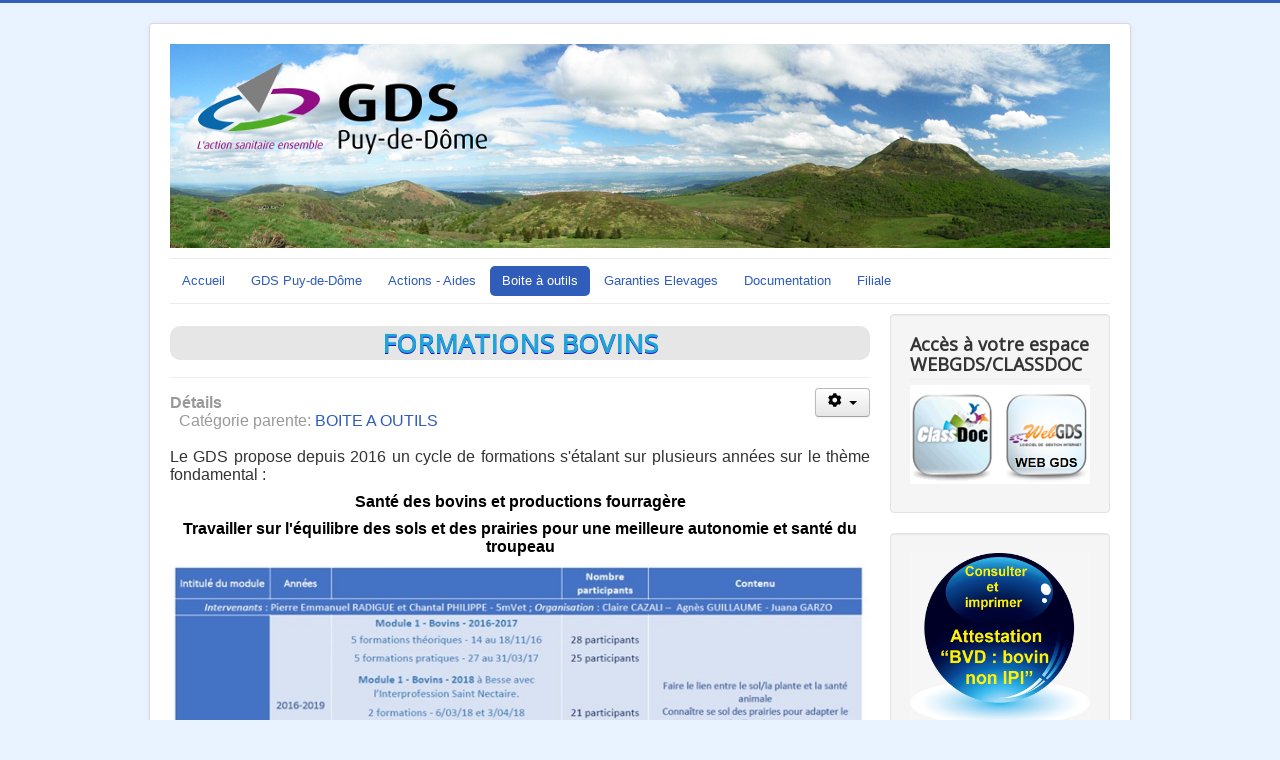

--- FILE ---
content_type: text/html; charset=utf-8
request_url: https://gds63.com/boite-a-outils/formations/64-formations
body_size: 5333
content:
<!DOCTYPE html>
<html xmlns="http://www.w3.org/1999/xhtml" xml:lang="fr-fr" lang="fr-fr" dir="ltr">
<head>
	<meta name="viewport" content="width=device-width, initial-scale=1.0" />
	<meta charset="utf-8" />
	<base href="https://gds63.com/boite-a-outils/formations/64-formations" />
	<meta name="keywords" content="Formation en cours, l'éleveur infirmier dans son élevage, boiteries et parage, Médecine de troupeau, santé des veaux, gestion de tarissement, alimentation et pathologies, santé et reproduction, reproduction, santé de la mamelle, santé et croissance de la génisse, génisse allaitante, génisse laitière, production fourragère, santé des bovins et production fourragère, productivité, santé des bovins et maitrise des boiteries, boiterie, santé, bovins" />
	<meta name="author" content="CLAIRE" />
	<meta name="description" content="Présentation des formations en cours et à venir " />
	<meta name="generator" content="Joomla! - Open Source Content Management" />
	<title>FORMATIONS BOVINS</title>
	<link href="/templates/protostar/favicon.ico" rel="shortcut icon" type="image/vnd.microsoft.icon" />
	<link href="/plugins/system/cookiesck/assets/front.css?ver=3.0.1" rel="stylesheet" />
	<link href="/media/com_icagenda/icicons/style.css?9e959a6f88283397027e685154a3c3e3" rel="stylesheet" />
	<link href="/templates/protostar/css/template.css" rel="stylesheet" />
	<link href="/templates/protostar/css/custom.css" rel="stylesheet" />
	<style>

			#cookiesck {
				position:absolute;
				left:0;
				right: 0;
				top: 0;
				z-index: 1000000;
				min-height: 30px;
				color: #eeeeee;
				background: rgba(0,0,0,0.5);
				text-align: center;
				font-size: 14px;
				line-height: 14px;
			}
			#cookiesck_text {
				padding: 10px 0;
				display: inline-block;
			}
			#cookiesck_buttons {
				float: right;
			}
			.cookiesck_button,
			#cookiesck_accept,
			#cookiesck_decline,
			#cookiesck_settings,
			#cookiesck_readmore {
				float:left;
				padding:10px;
				margin: 5px;
				border-radius: 3px;
				text-decoration: none;
				cursor: pointer;
				transition: all 0.2s ease;
			}
			#cookiesck_readmore {
				float:right;
				color: #fff;
				border: 2px solid transparent;
				transition: all 0.2s ease;
			}
			#cookiesck_readmore:hover {
				border: 2px solid #fff;
			}
			#cookiesck_accept {
				background: #1176a6;
				border: 2px solid #1176a6;
				color: #f5f5f5;
			}
			#cookiesck_accept:hover {
				background: transparent;
				border: 2px solid darkturquoise;
				color: darkturquoise;
			}
			#cookiesck_decline {
				background: #000;
				border: 2px solid #000;
				color: #f5f5f5;
			}
			#cookiesck_decline:hover {
				background: transparent;
				border: 2px solid #fff;
				color: #fff;
			}
			#cookiesck_settings {
				background: #fff;
				border: 2px solid #fff;
				color: #000;
			}
			#cookiesck_settings:hover {
				background: transparent;
				border: 2px solid #fff;
				color: #fff;
			}
			#cookiesck_options {
				display: none;
				width: 30px;
				height: 30px;
				border-radius: 15px;
				box-sizing: border-box;
				position: fixed;
				bottom: 0;
				left: 0;
				margin: 10px;
				border: 1px solid #ccc;
				cursor: pointer;
				background: #fff url(/plugins/system/cookiesck/assets/cookies-icon.svg) center center no-repeat;
				background-size: 80% auto;
			}
			#cookiesck_options > .inner {
				display: none;
				width: max-content;
				margin-top: -40px;
				background: rgba(0,0,0,0.7);
				position: absolute;
				font-size: 14px;
				color: #fff;
				padding: 4px 7px;
				border-radius: 3px;
			}
			#cookiesck_options:hover > .inner {
				display: block;
			}
			#cookiesck > div {
				display: flex;
				justify-content: space-around;
				align-items: center;
				flex-direction: column;
			}
			

		
	</style>
	<script src="/media/jui/js/jquery.min.js?9e959a6f88283397027e685154a3c3e3"></script>
	<script src="/media/jui/js/jquery-noconflict.js?9e959a6f88283397027e685154a3c3e3"></script>
	<script src="/media/jui/js/jquery-migrate.min.js?9e959a6f88283397027e685154a3c3e3"></script>
	<script src="/media/jui/js/bootstrap.min.js?9e959a6f88283397027e685154a3c3e3"></script>
	<script src="/media/system/js/caption.js?9e959a6f88283397027e685154a3c3e3"></script>
	<script src="/plugins/system/cookiesck/assets/front.js?ver=3.0.1"></script>
	<script src="/templates/protostar/js/template.js"></script>
	<script>
jQuery(function($){ initTooltips(); $("body").on("subform-row-add", initTooltips); function initTooltips (event, container) { container = container || document;$(container).find(".hasTooltip").tooltip({"html": true,"container": "body"});} });jQuery(window).on('load',  function() {
				new JCaption('img.caption');
			});console.log("COOKIES CK MESSAGE : The list of cookies is empty. Please check the documentation");var COOKIESCK_ALLOWED = ["cookiesck","cookiesckiframes","2fd5756213a8918f080caaf982c5a02b"];
	</script>

				<link href='//fonts.googleapis.com/css?family=Open+Sans' rel='stylesheet' type='text/css' />
		<style type="text/css">
			h1,h2,h3,h4,h5,h6,.site-title{
				font-family: 'Open Sans', sans-serif;
			}
		</style>
				<style type="text/css">
		body.site
		{
			border-top: 3px solid #305cba;
			background-color: #e8f3ff		}
		a
		{
			color: #305cba;
		}
		.nav-list > .active > a, .nav-list > .active > a:hover, .dropdown-menu li > a:hover, .dropdown-menu .active > a, .dropdown-menu .active > a:hover, .nav-pills > .active > a, .nav-pills > .active > a:hover,
		.btn-primary
		{
			background: #305cba;
		}
	</style>
		<!--[if lt IE 9]>
		<script src="/media/jui/js/html5.js"></script>
	<![endif]-->
</head>

<body class="site com_content view-article no-layout no-task itemid-183">

	<!-- Body -->
	<div class="body">
		<div class="container">
			<!-- Header -->
			<header class="header" role="banner">
				<div class="header-inner clearfix">
					<a class="brand pull-left" href="/">
						<img src="https://gds63.com/images/Banniere.jpg" alt=" GDS du Puy de Dôme" />											</a>
					<div class="header-search pull-right">
						
					</div>
				</div>
			</header>
							<nav class="navigation" role="navigation">
					<div class="navbar pull-left">
						<a class="btn btn-navbar collapsed" data-toggle="collapse" data-target=".nav-collapse">
							<span class="icon-bar"></span>
							<span class="icon-bar"></span>
							<span class="icon-bar"></span>
						</a>
					</div>
					<div class="nav-collapse">
						<ul class="nav menu nav-pills mod-list">
<li class="item-101 default deeper parent"><a href="/" >Accueil</a><ul class="nav-child unstyled small"><li class="item-118"><a href="/accueil/calendrier" >Calendrier</a></li></ul></li><li class="item-119 deeper parent"><a href="/organisation" >GDS Puy-de-Dôme</a><ul class="nav-child unstyled small"><li class="item-177"><a href="/organisation/coordonnees-et-plan-d-acces" >Coordonnées et plan d'accès</a></li><li class="item-120"><a href="/organisation/administrateurs" >Administrateurs</a></li><li class="item-121"><a href="/organisation/delegues" >Délégués</a></li><li class="item-122"><a href="/organisation/interlocuteurs" >Organigramme</a></li><li class="item-123"><a href="/organisation/cotisations" >Cotisations</a></li><li class="item-157"><a href="/organisation/acces" >Partenaires</a></li></ul></li><li class="item-203 deeper parent"><a href="/actions-aides" >Actions - Aides</a><ul class="nav-child unstyled small"><li class="item-169"><a href="/actions-aides/missions" >Missions</a></li><li class="item-170"><a href="/actions-aides/par-especes" >Par espèces</a></li><li class="item-204"><a href="/actions-aides/mutualisme" >Mutualisme</a></li><li class="item-385"><a href="/actions-aides/surveillance-de-la-faune-sauvage" target="_blank">Surveillance de la faune sauvage</a></li><li class="item-172"><a href="/actions-aides/jeunes-agriculteurs" >Jeunes Agriculteurs</a></li></ul></li><li class="item-178 active deeper parent"><a href="/boite-a-outils" >Boite à outils</a><ul class="nav-child unstyled small"><li class="item-179"><a href="/boite-a-outils/piloter-mon-elevage" >Piloter mon élevage</a></li><li class="item-180"><a href="/boite-a-outils/la-maladie-des-muqueuses-ou-bvd" >La maladie des muqueuses ou BVD</a></li><li class="item-322"><a href="/boite-a-outils/la-besnoitiose" >La besnoitiose</a></li><li class="item-181"><a href="/boite-a-outils/la-paratuberculose" >La paratuberculose</a></li><li class="item-182"><a href="/boite-a-outils/audits" >Le concept global de prévention</a></li><li class="item-390"><a href="/boite-a-outils/audits-2" >Audits - Suivi alimentation</a></li><li class="item-183 current active"><a href="/boite-a-outils/formations" >Formations</a></li><li class="item-184"><a href="/boite-a-outils/outils-diagnostiques" >Outils diagnostiques</a></li><li class="item-185"><a href="/boite-a-outils/dechets-d-activites-de-soins-a-risque-infectieux-dasri" >Déchets d'activités de soins à risque infectieux (DASRI)</a></li></ul></li><li class="item-197 deeper parent"><a href="/garanties-elevages" >Garanties Elevages</a><ul class="nav-child unstyled small"><li class="item-201"><a href="/garanties-elevages/gouvernance-sanitaire" >Gouvernance sanitaire</a></li><li class="item-196"><a href="/garanties-elevages/prophylaxie-par-especes" >Prophylaxies obligatoires par espèces</a></li><li class="item-200"><a href="/garanties-elevages/ibr-rhinotracheite-infectieuse-bovine" >IBR - Rhinotrachéite infectieuse bovine</a></li><li class="item-323"><a href="/garanties-elevages/controle-d-introduction" >Contrôle d'introduction</a></li><li class="item-324"><a href="/garanties-elevages/paratuberculose-bvd-varron" >Paratuberculose / BVD / Varron</a></li></ul></li><li class="item-187 deeper parent"><a href="/documentation" >Documentation</a><ul class="nav-child unstyled small"><li class="item-188"><a href="/documentation/actualites-archivees" >Actualités archivées</a></li><li class="item-189"><a href="/documentation/gds-infos" >GDS infos</a></li><li class="item-190"><a href="/documentation/articles-techniques" >Articles techniques</a></li><li class="item-192"><a href="/documentation/temoignages" >Témoignages</a></li><li class="item-242"><a href="/documentation/documents-a-telecharger" >Documents à télécharger</a></li></ul></li><li class="item-193"><a href="/filiale" >Filiale</a></li></ul>

					</div>
				</nav>
						
			<div class="row-fluid">
								<main id="content" role="main" class="span9">
					<!-- Begin Content -->
					
					<div id="system-message-container">
	</div>

					<div class="item-page" itemscope itemtype="https://schema.org/Article">
	<meta itemprop="inLanguage" content="fr-FR" />
	
		
			<div class="page-header">
		<h2 itemprop="headline">
			FORMATIONS BOVINS		</h2>
							</div>
							
<div class="icons">
	
					<div class="btn-group pull-right">
				<button class="btn dropdown-toggle" type="button" id="dropdownMenuButton-64" aria-label="Outils utilisateur"
				data-toggle="dropdown" aria-haspopup="true" aria-expanded="false">
					<span class="icon-cog" aria-hidden="true"></span>
					<span class="caret" aria-hidden="true"></span>
				</button>
								<ul class="dropdown-menu" aria-labelledby="dropdownMenuButton-64">
											<li class="print-icon"> <a href="/boite-a-outils/formations/64-formations?tmpl=component&amp;print=1&amp;layout=default" title="Imprimer l'article < FORMATIONS BOVINS >" onclick="window.open(this.href,'win2','status=no,toolbar=no,scrollbars=yes,titlebar=no,menubar=no,resizable=yes,width=640,height=480,directories=no,location=no'); return false;" rel="nofollow">			<span class="icon-print" aria-hidden="true"></span>
		Imprimer	</a> </li>
																<li class="email-icon"> <a href="/component/mailto/?tmpl=component&amp;template=protostar&amp;link=824139683c133e249340eeca74ca7500eea0a753" title="Envoyer ce lien à un ami" onclick="window.open(this.href,'win2','width=400,height=550,menubar=yes,resizable=yes'); return false;" rel="nofollow">			<span class="icon-envelope" aria-hidden="true"></span>
		E-mail	</a> </li>
														</ul>
			</div>
		
	</div>
			
		
						<dl class="article-info muted">

		
			<dt class="article-info-term">
									Détails							</dt>

			
										<dd class="parent-category-name">
																		Catégorie parente: <a href="/boite-a-outils/formations/63-boite-a-outils" itemprop="genre">BOITE A OUTILS</a>							</dd>			
			
			
			
		
					
			
						</dl>
	
	
		
								<div itemprop="articleBody">
		<p>Le GDS propose depuis 2016 un cycle de formations s'étalant sur plusieurs années sur le thème fondamental :</p>
<p style="text-align: center;"><span style="color: #000000;">Santé des bovins et productions fourragère</span></p>
<p style="text-align: center;"><span style="color: #000000;">Travailler sur l'équilibre des sols et des prairies pour une meilleure autonomie et santé du troupeau</span></p>
 
<p><img src="/images/images/formations_2016-2019.jpg" alt="formations 2016 2019" /></p>
<p>&nbsp; </p>
<h2>BILAN DES FORMATIONS</h2>
<p>&nbsp; <img src="/images/images/Formation_GDS_5MVET_2019.png" alt="Formation GDS 5MVET 2019" width="1243" height="861" /></p>
<h4 style="text-align: center;">TOTAL FORMATIONS BOVINES GDS 63 depuis 2007</h4>
<p style="text-align: center;"><span>234 journées 2783 participants</span></p>
<p style="text-align: center;">&nbsp;</p>
<h4 style="text-align: center;">L’ELEVEUR INFIRMIER DANS SON ELEVAGE</h4>
<p style="text-align: center;"><span>52 journées (2007 2008 2011 et 2017)&nbsp;580 participants</span></p>
<p style="text-align: center;">&nbsp;</p>
<h4 style="text-align: center;">BOITERIES DES BOVINS ET PARAGE</h4>
<p style="text-align: center;"><span>11 journées 2008 et 2009 112 participants</span></p>
<p style="text-align: center;">&nbsp;</p>
<h4 style="text-align: center;"></h4>
<p></p>
<p>&nbsp;</p>	</div>

	
	<ul class="pager pagenav">
	<li class="next">
		<a class="hasTooltip" title="FORMATIONS OVINS ET CAPRINS" aria-label="Article suivant&nbsp;: FORMATIONS OVINS ET CAPRINS" href="/boite-a-outils/formations/173-formations-ovins-et-caprins" rel="next">
			<span aria-hidden="true">Suivant</span> <span class="icon-chevron-right" aria-hidden="true"></span>		</a>
	</li>
</ul>
							</div>

					<div aria-label="Fil de navigation" role="navigation">
	<ul itemscope itemtype="https://schema.org/BreadcrumbList" class="breadcrumb">
					<li>
				Vous êtes ici : &#160;
			</li>
		
						<li itemprop="itemListElement" itemscope itemtype="https://schema.org/ListItem">
											<a itemprop="item" href="/" class="pathway"><span itemprop="name">Accueil</span></a>
					
											<span class="divider">
							<img src="/media/system/images/arrow.png" alt="" />						</span>
										<meta itemprop="position" content="1">
				</li>
							<li itemprop="itemListElement" itemscope itemtype="https://schema.org/ListItem">
											<a itemprop="item" href="/boite-a-outils" class="pathway"><span itemprop="name">Boite à outils</span></a>
					
											<span class="divider">
							<img src="/media/system/images/arrow.png" alt="" />						</span>
										<meta itemprop="position" content="2">
				</li>
							<li itemprop="itemListElement" itemscope itemtype="https://schema.org/ListItem">
											<a itemprop="item" href="/boite-a-outils/formations" class="pathway"><span itemprop="name">Formations</span></a>
					
											<span class="divider">
							<img src="/media/system/images/arrow.png" alt="" />						</span>
										<meta itemprop="position" content="3">
				</li>
							<li itemprop="itemListElement" itemscope itemtype="https://schema.org/ListItem" class="active">
					<span itemprop="name">
						FORMATIONS BOVINS					</span>
					<meta itemprop="position" content="4">
				</li>
				</ul>
</div>

					<!-- End Content -->
				</main>
									<div id="aside" class="span3">
						<!-- Begin Right Sidebar -->
						<div class="well "><h3 class="page-header">Accès à votre espace WEBGDS/CLASSDOC </h3>

<div class="custom"  style="background-image: url(/images/images/WEBGDS.png)" >
	<p><a href="https://gds63.cmre.fr/siteAuthentification/gds63/"><img src="/images/images/Classdov_webgds-horizontal.png" alt="Classdov webgds horizontal" width="238" height="130" /></a></p></div>
</div><div class="well ">

<div class="custom"  >
	<p><a href="https://www.okteo.fr/WSBVD/index.xhtml?gds=GDSAURA"><img src="/images/images/BoutonBVD2.png" alt="BoutonBVD2" width="735" height="710" /></a></p></div>
</div>
						<!-- End Right Sidebar -->
					</div>
							</div>
		</div>
	</div>
	<!-- Footer -->
	<footer class="footer" role="contentinfo">
		<div class="container">
			<hr />
			
			<p class="pull-right">
				<a href="#top" id="back-top">
					Haut de page				</a>
			</p>
			<p>
				&copy; 2026  GDS du Puy de Dôme			</p>
		</div>
	</footer>
	
</body>
</html>


--- FILE ---
content_type: text/css
request_url: https://gds63.com/templates/protostar/css/custom.css
body_size: 629
content:
main h1 { /* Titre des pages */
  color:#1fa5d8;
  text-transform:uppercase;
  background:#e6e6e6;
  padding:5px;
  border-radius:10px;
  text-shadow: 0px 1px 0px #1818c6;
  text-align:center;
}
main h2 { /* Titre des catégories */
  color:#00b9ff
}
.blog > .page-header h2,.item-page > .page-header h2 { /* Titre dans les entêtes */
  color:#1fa5d8;
  text-transform:uppercase;
  background:#e6e6e6;
  padding:5px;
  border-radius:10px;
  text-shadow: 0px 1px 0px #1818c6;
  text-align:center;
  font-size:26px
}
main h2 span { /* Titre des catégories */
  color:#00b9ff
}
main h3 { /* Couleur des titres sans lien */
  color:#1089d7
}
main h3 a { /* Couleur des titres avec lien */
  color:#1089d7
}
main h4 { /* Sous-titre */
  color:#333399;
  font-size: 12pt;
}
main h5 {
  color:red
}
main h6 {
  color:red
}
main span {
  color:#e32121;
  font-weight:bold;
}
main {
  font-size: 16px;
}
.breadcrumb span {
  color:grey;
  font-weight:normal;
}
.items-leading > div {
  margin-bottom:35px;
  text-align: justify;
  background:#e8f3ff;
  border-radius:20px;
  padding:14px;
}
.btn-group span, .readmore span {
  color:black
}
.readmore a { /* Bouton Lire la suite */
  background:rgb(221, 206, 255);
  font-weight:bold;
}
.moduletable li {
  line-height:30px;
}
.category-module > li {
  color:#4589ff;
  list-style: none;
  margin-top: 15px;
  margin-bottom: 20px;
  cursor: default;
}
.category-module li ul li {
  margin-left:15px;
}
.category-module li ul li, .category-module li ul li a {
  color:black;
}
.navigation .nav-child { /* Corrige le survol du menu */
    top: 89%;
}
.item-page {
  text-align:justify
}
.icon-chevron-right, .icon-chevron-left {
  color:#1fa5d8
}
.filter-search span {
  color:black
}
.search input {
  display:block;
  margin:auto;
  width:75%;
}
.form-limit label {
  display:none
}
.form-limit span {
  color:black
}